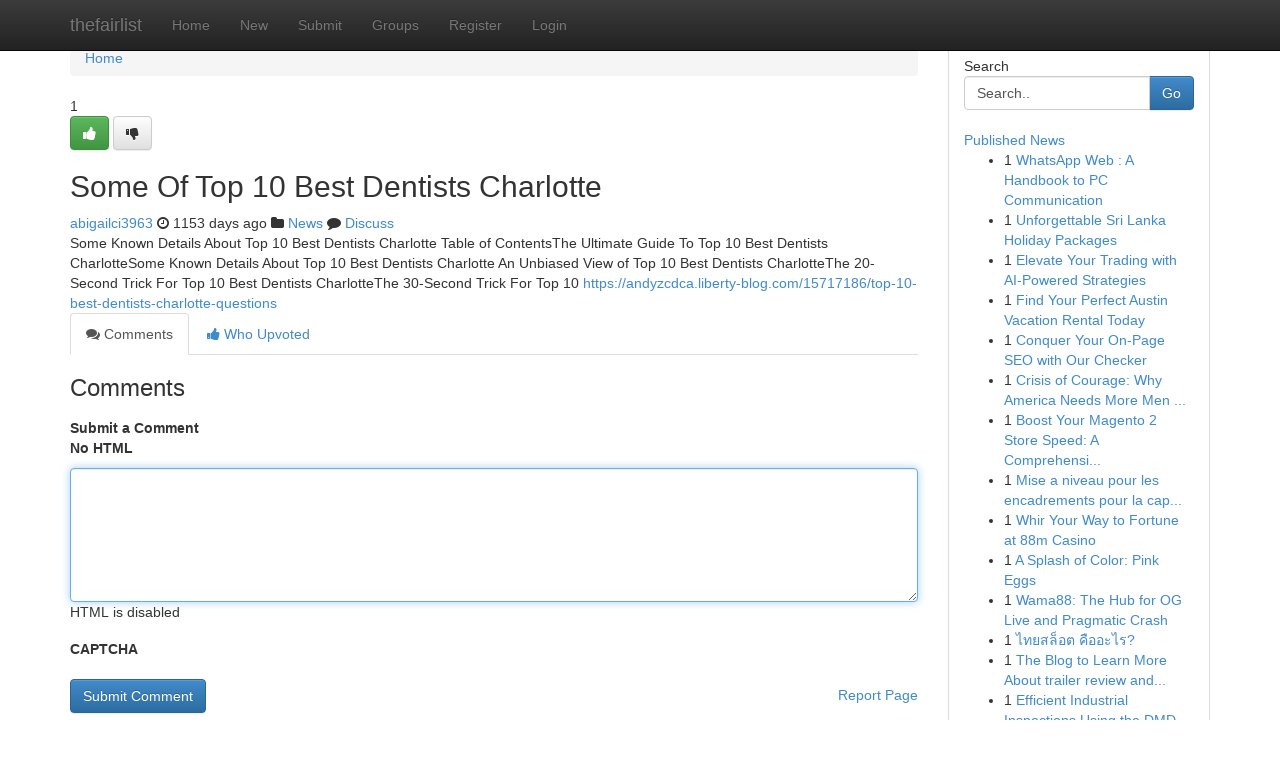

--- FILE ---
content_type: text/html; charset=UTF-8
request_url: https://thefairlist.com/story2829350/some-of-top-10-best-dentists-charlotte
body_size: 5052
content:
<!DOCTYPE html>
<html class="no-js" dir="ltr" xmlns="http://www.w3.org/1999/xhtml" xml:lang="en" lang="en"><head>

<meta http-equiv="Pragma" content="no-cache" />
<meta http-equiv="expires" content="0" />
<meta http-equiv="Content-Type" content="text/html; charset=UTF-8" />	
<title>Some Of Top 10 Best Dentists Charlotte</title>
<link rel="alternate" type="application/rss+xml" title="thefairlist.com &raquo; Feeds 1" href="/rssfeeds.php?p=1" />
<link rel="alternate" type="application/rss+xml" title="thefairlist.com &raquo; Feeds 2" href="/rssfeeds.php?p=2" />
<link rel="alternate" type="application/rss+xml" title="thefairlist.com &raquo; Feeds 3" href="/rssfeeds.php?p=3" />
<link rel="alternate" type="application/rss+xml" title="thefairlist.com &raquo; Feeds 4" href="/rssfeeds.php?p=4" />
<link rel="alternate" type="application/rss+xml" title="thefairlist.com &raquo; Feeds 5" href="/rssfeeds.php?p=5" />
<link rel="alternate" type="application/rss+xml" title="thefairlist.com &raquo; Feeds 6" href="/rssfeeds.php?p=6" />
<link rel="alternate" type="application/rss+xml" title="thefairlist.com &raquo; Feeds 7" href="/rssfeeds.php?p=7" />
<link rel="alternate" type="application/rss+xml" title="thefairlist.com &raquo; Feeds 8" href="/rssfeeds.php?p=8" />
<link rel="alternate" type="application/rss+xml" title="thefairlist.com &raquo; Feeds 9" href="/rssfeeds.php?p=9" />
<link rel="alternate" type="application/rss+xml" title="thefairlist.com &raquo; Feeds 10" href="/rssfeeds.php?p=10" />
<meta name="google-site-verification" content="m5VOPfs2gQQcZXCcEfUKlnQfx72o45pLcOl4sIFzzMQ" /><meta name="Language" content="en-us" />
<meta name="viewport" content="width=device-width, initial-scale=1.0">
<meta name="generator" content="Kliqqi" />

          <link rel="stylesheet" type="text/css" href="//netdna.bootstrapcdn.com/bootstrap/3.2.0/css/bootstrap.min.css">
             <link rel="stylesheet" type="text/css" href="https://cdnjs.cloudflare.com/ajax/libs/twitter-bootstrap/3.2.0/css/bootstrap-theme.css">
                <link rel="stylesheet" type="text/css" href="https://cdnjs.cloudflare.com/ajax/libs/font-awesome/4.1.0/css/font-awesome.min.css">
<link rel="stylesheet" type="text/css" href="/templates/bootstrap/css/style.css" media="screen" />

                         <script type="text/javascript" src="https://cdnjs.cloudflare.com/ajax/libs/modernizr/2.6.1/modernizr.min.js"></script>
<script type="text/javascript" src="https://cdnjs.cloudflare.com/ajax/libs/jquery/1.7.2/jquery.min.js"></script>
<style></style>
<link rel="alternate" type="application/rss+xml" title="RSS 2.0" href="/rss"/>
<link rel="icon" href="/favicon.ico" type="image/x-icon"/>
</head>

<body dir="ltr">

<header role="banner" class="navbar navbar-inverse navbar-fixed-top custom_header">
<div class="container">
<div class="navbar-header">
<button data-target=".bs-navbar-collapse" data-toggle="collapse" type="button" class="navbar-toggle">
    <span class="sr-only">Toggle navigation</span>
    <span class="fa fa-ellipsis-v" style="color:white"></span>
</button>
<a class="navbar-brand" href="/">thefairlist</a>	
</div>
<span style="display: none;"><a href="/forum">forum</a></span>
<nav role="navigation" class="collapse navbar-collapse bs-navbar-collapse">
<ul class="nav navbar-nav">
<li ><a href="/">Home</a></li>
<li ><a href="/new">New</a></li>
<li ><a href="/submit">Submit</a></li>
                    
<li ><a href="/groups"><span>Groups</span></a></li>
<li ><a href="/register"><span>Register</span></a></li>
<li ><a data-toggle="modal" href="#loginModal">Login</a></li>
</ul>
	

</nav>
</div>
</header>
<!-- START CATEGORIES -->
<div class="subnav" id="categories">
<div class="container">
<ul class="nav nav-pills"><li class="category_item"><a  href="/">Home</a></li></ul>
</div>
</div>
<!-- END CATEGORIES -->
	
<div class="container">
	<section id="maincontent"><div class="row"><div class="col-md-9">

<ul class="breadcrumb">
	<li><a href="/">Home</a></li>
</ul>

<div itemscope itemtype="http://schema.org/Article" class="stories" id="xnews-2829350" >


<div class="story_data">
<div class="votebox votebox-published">

<div itemprop="aggregateRating" itemscope itemtype="http://schema.org/AggregateRating" class="vote">
	<div itemprop="ratingCount" class="votenumber">1</div>
<div id="xvote-3" class="votebutton">
<!-- Already Voted -->
<a class="btn btn-default btn-success linkVote_3" href="/login" title=""><i class="fa fa-white fa-thumbs-up"></i></a>
<!-- Bury It -->
<a class="btn btn-default linkVote_3" href="/login"  title="" ><i class="fa fa-thumbs-down"></i></a>


</div>
</div>
</div>
<div class="title" id="title-3">
<span itemprop="name">

<h2 id="list_title"><span>Some Of Top 10 Best Dentists Charlotte</span></h2></span>	
<span class="subtext">

<span itemprop="author" itemscope itemtype="http://schema.org/Person">
<span itemprop="name">
<a href="/user/abigailci3963" rel="nofollow">abigailci3963</a> 
</span></span>
<i class="fa fa-clock-o"></i>
<span itemprop="datePublished">  1153 days ago</span>

<script>
$(document).ready(function(){
    $("#list_title span").click(function(){
		window.open($("#siteurl").attr('href'), '', '');
    });
});
</script>

<i class="fa fa-folder"></i> 
<a href="/groups">News</a>

<span id="ls_comments_url-3">
	<i class="fa fa-comment"></i> <span id="linksummaryDiscuss"><a href="#discuss" class="comments">Discuss</a>&nbsp;</span>
</span> 





</div>
</div>
<span itemprop="articleBody">
<div class="storycontent">
	
<div class="news-body-text" id="ls_contents-3" dir="ltr">
Some Known Details About Top 10 Best Dentists Charlotte Table of ContentsThe Ultimate Guide To Top 10 Best Dentists CharlotteSome Known Details About Top 10 Best Dentists Charlotte An Unbiased View of Top 10 Best Dentists CharlotteThe 20-Second Trick For Top 10 Best Dentists CharlotteThe 30-Second Trick For Top 10 <a id="siteurl" target="_blank" href="https://andyzcdca.liberty-blog.com/15717186/top-10-best-dentists-charlotte-questions">https://andyzcdca.liberty-blog.com/15717186/top-10-best-dentists-charlotte-questions</a><div class="clearboth"></div> 
</div>
</div><!-- /.storycontent -->
</span>
</div>

<ul class="nav nav-tabs" id="storytabs">
	<li class="active"><a data-toggle="tab" href="#comments"><i class="fa fa-comments"></i> Comments</a></li>
	<li><a data-toggle="tab" href="#who_voted"><i class="fa fa-thumbs-up"></i> Who Upvoted</a></li>
</ul>


<div id="tabbed" class="tab-content">

<div class="tab-pane fade active in" id="comments" >
<h3>Comments</h3>
<a name="comments" href="#comments"></a>
<ol class="media-list comment-list">

<a name="discuss"></a>
<form action="" method="post" id="thisform" name="mycomment_form">
<div class="form-horizontal">
<fieldset>
<div class="control-group">
<label for="fileInput" class="control-label">Submit a Comment</label>
<div class="controls">

<p class="help-inline"><strong>No HTML  </strong></p>
<textarea autofocus name="comment_content" id="comment_content" class="form-control comment-form" rows="6" /></textarea>
<p class="help-inline">HTML is disabled</p>
</div>
</div>


<script>
var ACPuzzleOptions = {
   theme :  "white",
   lang :  "en"
};
</script>

<div class="control-group">
	<label for="input01" class="control-label">CAPTCHA</label>
	<div class="controls">
	<div id="solvemedia_display">
	<script type="text/javascript" src="https://api.solvemedia.com/papi/challenge.script?k=1G9ho6tcbpytfUxJ0SlrSNt0MjjOB0l2"></script>

	<noscript>
	<iframe src="http://api.solvemedia.com/papi/challenge.noscript?k=1G9ho6tcbpytfUxJ0SlrSNt0MjjOB0l2" height="300" width="500" frameborder="0"></iframe><br/>
	<textarea name="adcopy_challenge" rows="3" cols="40"></textarea>
	<input type="hidden" name="adcopy_response" value="manual_challenge"/>
	</noscript>	
</div>
<br />
</div>
</div>

<div class="form-actions">
	<input type="hidden" name="process" value="newcomment" />
	<input type="hidden" name="randkey" value="75578554" />
	<input type="hidden" name="link_id" value="3" />
	<input type="hidden" name="user_id" value="2" />
	<input type="hidden" name="parrent_comment_id" value="0" />
	<input type="submit" name="submit" value="Submit Comment" class="btn btn-primary" />
	<a href="https://remove.backlinks.live" target="_blank" style="float:right; line-height: 32px;">Report Page</a>
</div>
</fieldset>
</div>
</form>
</ol>
</div>
	
<div class="tab-pane fade" id="who_voted">
<h3>Who Upvoted this Story</h3>
<div class="whovotedwrapper whoupvoted">
<ul>
<li>
<a href="/user/abigailci3963" rel="nofollow" title="abigailci3963" class="avatar-tooltip"><img src="/avatars/Avatar_100.png" alt="" align="top" title="" /></a>
</li>
</ul>
</div>
</div>
</div>
<!-- END CENTER CONTENT -->


</div>

<!-- START RIGHT COLUMN -->
<div class="col-md-3">
<div class="panel panel-default">
<div id="rightcol" class="panel-body">
<!-- START FIRST SIDEBAR -->

<!-- START SEARCH BOX -->
<script type="text/javascript">var some_search='Search..';</script>
<div class="search">
<div class="headline">
<div class="sectiontitle">Search</div>
</div>

<form action="/search" method="get" name="thisform-search" class="form-inline search-form" role="form" id="thisform-search" >

<div class="input-group">

<input type="text" class="form-control" tabindex="20" name="search" id="searchsite" value="Search.." onfocus="if(this.value == some_search) {this.value = '';}" onblur="if (this.value == '') {this.value = some_search;}"/>

<span class="input-group-btn">
<button type="submit" tabindex="21" class="btn btn-primary custom_nav_search_button" />Go</button>
</span>
</div>
</form>

<div style="clear:both;"></div>
<br />
</div>
<!-- END SEARCH BOX -->

<!-- START ABOUT BOX -->

	


<div class="headline">
<div class="sectiontitle"><a href="/">Published News</a></div>
</div>
<div class="boxcontent">
<ul class="sidebar-stories">

<li>
<span class="sidebar-vote-number">1</span>	<span class="sidebar-article"><a href="https://thefairlist.com/story11170317/whatsapp-web-a-handbook-to-pc-communication" class="sidebar-title">WhatsApp Web : A Handbook to PC Communication</a></span>
</li>
<li>
<span class="sidebar-vote-number">1</span>	<span class="sidebar-article"><a href="https://thefairlist.com/story11170316/unforgettable-sri-lanka-holiday-packages" class="sidebar-title">Unforgettable Sri Lanka Holiday Packages</a></span>
</li>
<li>
<span class="sidebar-vote-number">1</span>	<span class="sidebar-article"><a href="https://thefairlist.com/story11170315/elevate-your-trading-with-ai-powered-strategies" class="sidebar-title">Elevate Your Trading with AI-Powered Strategies </a></span>
</li>
<li>
<span class="sidebar-vote-number">1</span>	<span class="sidebar-article"><a href="https://thefairlist.com/story11170314/find-your-perfect-austin-vacation-rental-today" class="sidebar-title">Find Your Perfect Austin Vacation Rental Today </a></span>
</li>
<li>
<span class="sidebar-vote-number">1</span>	<span class="sidebar-article"><a href="https://thefairlist.com/story11170313/conquer-your-on-page-seo-with-our-checker" class="sidebar-title">Conquer Your On-Page SEO with Our Checker</a></span>
</li>
<li>
<span class="sidebar-vote-number">1</span>	<span class="sidebar-article"><a href="https://thefairlist.com/story11170312/crisis-of-courage-why-america-needs-more-men-as-role-models" class="sidebar-title">Crisis of Courage:  Why America Needs More Men ...</a></span>
</li>
<li>
<span class="sidebar-vote-number">1</span>	<span class="sidebar-article"><a href="https://thefairlist.com/story11170311/boost-your-magento-2-store-speed-a-comprehensive-guide" class="sidebar-title">Boost Your Magento 2 Store Speed: A Comprehensi...</a></span>
</li>
<li>
<span class="sidebar-vote-number">1</span>	<span class="sidebar-article"><a href="https://thefairlist.com/story11170310/mise-a-niveau-pour-les-encadrements-pour-la-capitale-belge" class="sidebar-title">Mise a niveau pour les encadrements pour la cap...</a></span>
</li>
<li>
<span class="sidebar-vote-number">1</span>	<span class="sidebar-article"><a href="https://thefairlist.com/story11170309/whir-your-way-to-fortune-at-88m-casino" class="sidebar-title">Whir Your Way to Fortune at 88m Casino</a></span>
</li>
<li>
<span class="sidebar-vote-number">1</span>	<span class="sidebar-article"><a href="https://thefairlist.com/story11170308/a-splash-of-color-pink-eggs" class="sidebar-title">A Splash of Color: Pink Eggs</a></span>
</li>
<li>
<span class="sidebar-vote-number">1</span>	<span class="sidebar-article"><a href="https://thefairlist.com/story11170307/wama88-the-hub-for-og-live-and-pragmatic-crash" class="sidebar-title"> Wama88: The Hub for OG Live and Pragmatic Crash</a></span>
</li>
<li>
<span class="sidebar-vote-number">1</span>	<span class="sidebar-article"><a href="https://thefairlist.com/story11170306/ไทยสล-อต-ค-ออะไร" class="sidebar-title">ไทยสล็อต คืออะไร?</a></span>
</li>
<li>
<span class="sidebar-vote-number">1</span>	<span class="sidebar-article"><a href="https://thefairlist.com/story11170305/the-blog-to-learn-more-about-trailer-review-and-its-importance" class="sidebar-title">The Blog to Learn More About trailer review and...</a></span>
</li>
<li>
<span class="sidebar-vote-number">1</span>	<span class="sidebar-article"><a href="https://thefairlist.com/story11170304/efficient-industrial-inspections-using-the-dmd-556win-significantly-field-eddy-current-meter" class="sidebar-title">Efficient Industrial Inspections Using the DMD-...</a></span>
</li>
<li>
<span class="sidebar-vote-number">1</span>	<span class="sidebar-article"><a href="https://thefairlist.com/story11170303/링크의-군세-주소-정복" class="sidebar-title">링크의 군세, 주소 정복! </a></span>
</li>

</ul>
</div>

<!-- END SECOND SIDEBAR -->
</div>
</div>
</div>
<!-- END RIGHT COLUMN -->
</div></section>
<hr>

<!--googleoff: all-->
<footer class="footer">
<div id="footer">
<span class="subtext"> Copyright &copy; 2026 | <a href="/search">Advanced Search</a> 
| <a href="/">Live</a>
| <a href="/">Tag Cloud</a>
| <a href="/">Top Users</a>
| Made with <a href="#" rel="nofollow" target="_blank">Kliqqi CMS</a> 
| <a href="/rssfeeds.php?p=1">All RSS Feeds</a> 
</span>
</div>
</footer>
<!--googleon: all-->


</div>
	
<!-- START UP/DOWN VOTING JAVASCRIPT -->
	
<script>
var my_base_url='http://thefairlist.com';
var my_kliqqi_base='';
var anonymous_vote = false;
var Voting_Method = '1';
var KLIQQI_Visual_Vote_Cast = "Voted";
var KLIQQI_Visual_Vote_Report = "Buried";
var KLIQQI_Visual_Vote_For_It = "Vote";
var KLIQQI_Visual_Comment_ThankYou_Rating = "Thank you for rating this comment.";


</script>
<!-- END UP/DOWN VOTING JAVASCRIPT -->


<script type="text/javascript" src="https://cdnjs.cloudflare.com/ajax/libs/jqueryui/1.8.23/jquery-ui.min.js"></script>
<link href="https://cdnjs.cloudflare.com/ajax/libs/jqueryui/1.8.23/themes/base/jquery-ui.css" media="all" rel="stylesheet" type="text/css" />




             <script type="text/javascript" src="https://cdnjs.cloudflare.com/ajax/libs/twitter-bootstrap/3.2.0/js/bootstrap.min.js"></script>

<!-- Login Modal -->
<div class="modal fade" id="loginModal" tabindex="-1" role="dialog">
<div class="modal-dialog">
<div class="modal-content">
<div class="modal-header">
<button type="button" class="close" data-dismiss="modal" aria-hidden="true">&times;</button>
<h4 class="modal-title">Login</h4>
</div>
<div class="modal-body">
<div class="control-group">
<form id="signin" action="/login?return=/story2829350/some-of-top-10-best-dentists-charlotte" method="post">

<div style="login_modal_username">
	<label for="username">Username/Email</label><input id="username" name="username" class="form-control" value="" title="username" tabindex="1" type="text">
</div>
<div class="login_modal_password">
	<label for="password">Password</label><input id="password" name="password" class="form-control" value="" title="password" tabindex="2" type="password">
</div>
<div class="login_modal_remember">
<div class="login_modal_remember_checkbox">
	<input id="remember" style="float:left;margin-right:5px;" name="persistent" value="1" tabindex="3" type="checkbox">
</div>
<div class="login_modal_remember_label">
	<label for="remember" style="">Remember</label>
</div>
<div style="clear:both;"></div>
</div>
<div class="login_modal_login">
	<input type="hidden" name="processlogin" value="1"/>
	<input type="hidden" name="return" value=""/>
	<input class="btn btn-primary col-md-12" id="signin_submit" value="Sign In" tabindex="4" type="submit">
</div>
    
<hr class="soften" id="login_modal_spacer" />
	<div class="login_modal_forgot"><a class="btn btn-default col-md-12" id="forgot_password_link" href="/login">Forgotten Password?</a></div>
	<div class="clearboth"></div>
</form>
</div>
</div>
</div>
</div>
</div>

<script>$('.avatar-tooltip').tooltip()</script>
<script defer src="https://static.cloudflareinsights.com/beacon.min.js/vcd15cbe7772f49c399c6a5babf22c1241717689176015" integrity="sha512-ZpsOmlRQV6y907TI0dKBHq9Md29nnaEIPlkf84rnaERnq6zvWvPUqr2ft8M1aS28oN72PdrCzSjY4U6VaAw1EQ==" data-cf-beacon='{"version":"2024.11.0","token":"31f745eba17f433c89b1b90fd06e3fd2","r":1,"server_timing":{"name":{"cfCacheStatus":true,"cfEdge":true,"cfExtPri":true,"cfL4":true,"cfOrigin":true,"cfSpeedBrain":true},"location_startswith":null}}' crossorigin="anonymous"></script>
</body>
</html>
